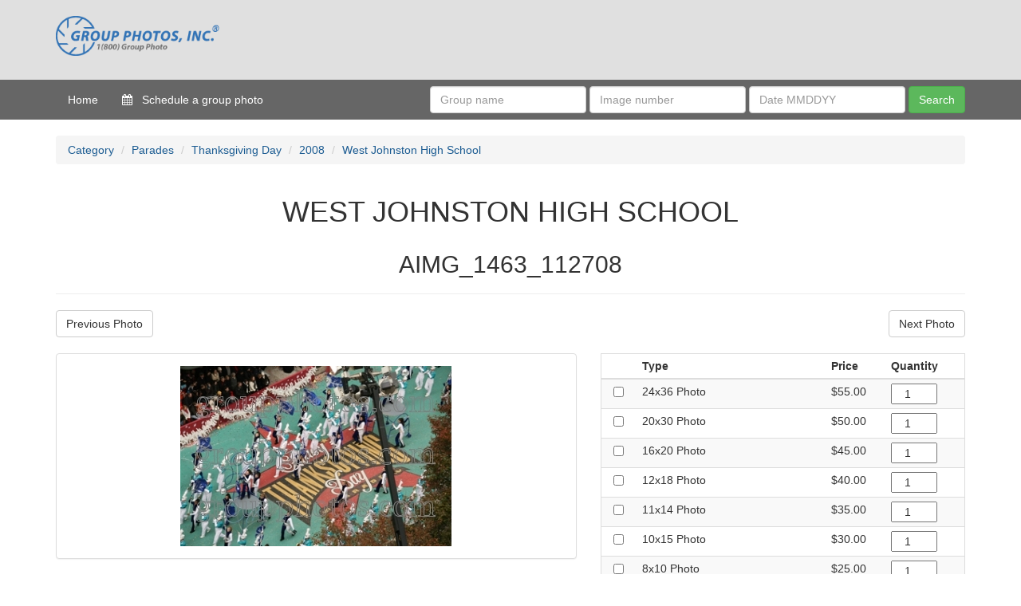

--- FILE ---
content_type: text/html; charset=utf-8
request_url: https://www.groupphotos.com/products/AIMG_1463_112708?taxon_id=2334
body_size: 3737
content:
<!doctype html>
<!--[if lt IE 7 ]> <html class="ie ie6" lang="en"> <![endif]-->
<!--[if IE 7 ]>    <html class="ie ie7" lang="en"> <![endif]-->
<!--[if IE 8 ]>    <html class="ie ie8" lang="en"> <![endif]-->
<!--[if IE 9 ]>    <html class="ie ie9" lang="en"> <![endif]-->
<!--[if gt IE 9]><!--><html lang="en"><!--<![endif]-->
  <head data-hook="inside_head">
    <meta charset="utf-8">
<title>West Johnston High School - Group Photos - Group Photos Inc</title>
<meta content="text/html; charset=UTF-8" http-equiv="Content-Type" />
<meta content="width=device-width, initial-scale=1.0, maximum-scale=1" name="viewport">
<meta name="description" content="AIMG_1463_112708" />
<meta name="keywords" content="Group Photo, Group Photos, Group Photography, Group Portraits, Group Pictures, Macy&#39;s Parade, Festivals, Carnegie Hall, Times Square" />
<link href="https://www.groupphotos.com/products/AIMG_1463_112708" rel="canonical" />
<link rel="shortcut icon" type="image/x-icon" href="/assets/favicon-3782f2c0c564bfc6ddab6d0d9bce12c68901550560bacdb6ba36132e3840716c.ico" />
<link rel="stylesheet" media="screen" href="/assets/spree/frontend/all-377d28d9c557e89ccb6f3279bd044409914a5480a700d38a5e6bcff3e61db4c7.css" />
<meta name="csrf-param" content="authenticity_token" />
<meta name="csrf-token" content="QATQFXx5rOByAwsGUTZUxTvclzXek5xCsPMUANLseH92rP1ZfBDFSIRJXRbZ/uWuD8QRxR1tMsakF9bfjbAgkA==" />
<script>
  SpreePaths = {"mounted_at":"/","admin":"admin/"}
</script>

<script src="/assets/spree/frontend/all-088a92d7354ae6f0f6b13df2fc27484fc926b302c60d9db7bb33bf145d9944e7.js"></script>
<!--[if lt IE 9]>
  <script src="//cdnjs.cloudflare.com/ajax/libs/html5shiv/3.6/html5shiv.min.js"></script>
<![endif]-->

<script>
  Spree.translations = {"coupon_code_applied":"The coupon code was successfully applied to your order."}
</script>


  </head>
  <body class="one-col" id="product-details" data-hook="body">
      <script>
    (function(i,s,o,g,r,a,m){i['GoogleAnalyticsObject']=r;i[r]=i[r]||function(){
    (i[r].q=i[r].q||[]).push(arguments)},i[r].l=1*new Date();a=s.createElement(o),
    m=s.getElementsByTagName(o)[0];a.async=1;a.src=g;m.parentNode.insertBefore(a,m)
    })(window,document,'script','//www.google-analytics.com/analytics.js','ga');

      ga('create', 'UA-46706989-2', 'auto');

    ga('require', 'displayfeatures');
    
    ga('send', 'pageview');
  </script>

    
    <div id="spree-header">
  <header id="header" data-hook>
    <div class="container">
      <div class="row">
        <figure id="logo" class="col-md-4 col-sm-3" data-hook>
          <a href="/"><img src="/assets/logo/spree_50-4c67f37d557a70ed06dfff7c20e66e1798e3f0084c87a3e48b0169fe46e190df.png" alt="Spree 50" /></a>
        </figure>
        <nav class="navbar col-md-8 col-sm-9" id="top-nav-bar">
  <ul id="nav-bar" class="nav navbar-nav navbar-right" data-hook>
    <script>if(typeof Spree.fetch_account !== 'undefined') Spree.fetch_account()</script>
<li id="search-bar" data-hook>
    </li>
    <li id="link-to-cart" data-hook>
      <noscript>
        <a class="cart-info empty" href="/cart"><span class='glyphicon glyphicon-shopping-cart'></span> Cart: (Empty)</a>
      </noscript>
       
    </li>
    <script>Spree.fetch_cart()</script>
  </ul>
</nav>

      </div>
    </div>
  </header>
  <div class="container">
    <nav>
  <div id="main-nav-bar" class="navbar">
    <ul class="nav navbar-nav" data-hook>
      <li id="home-link" data-hook><a href="/">Home</a></li>
      <li id="appointments-link">
        <a href="/appointments/new">
          <i class="fa fa-calendar"></i>
          &nbsp;
          Schedule a group photo
</a>      </li>
    </ul>
    <ul class="nav navbar-nav navbar-right" data-hook>
      <li>
<form class="navbar-form" id="spree/product_search" action="/search_products" accept-charset="UTF-8" method="get"><input name="utf8" type="hidden" value="&#x2713;" />
  <input type="hidden" name="taxon" id="taxon" value="1" />
  <div class="form-group">
    <input placeholder="Group name" class="form-control" type="search" name="q[name_start]" id="q_name_start" />
  </div>
  <div class="form-group">
    <input placeholder="Image number" class="form-control" type="search" name="q[description_start]" id="q_description_start" />
  </div>
  <div class="form-group">
    <input placeholder="Date MMDDYY" class="form-control datetimepicker-custom-format" data-format="MMDDYY" type="search" name="q[description_end]" id="q_description_end" />
  </div>
  <input type="submit" value="Search" class="btn btn-success" data-disable-with="Search" />
</form></li>
    </ul>
  </div>
</nav>
  </div>
</div>


    <div class="container">
      <div class="row" data-hook>
        <nav id="breadcrumbs" class="col-md-12"><ol class="breadcrumb" itemscope="itemscope" itemtype="https://schema.org/BreadcrumbList"><li itemscope="itemscope" itemtype="https://schema.org/ListItem" itemprop="itemListElement"><span itemprop="item"><a itemprop="url" href="/t/category"><span itemprop="name">Category</span></a>&nbsp;</span></li><li itemscope="itemscope" itemtype="https://schema.org/ListItem" itemprop="itemListElement"><span itemprop="item"><a itemprop="url" href="/t/category/parades"><span itemprop="name">Parades</span></a>&nbsp;</span></li><li itemscope="itemscope" itemtype="https://schema.org/ListItem" itemprop="itemListElement"><span itemprop="item"><a itemprop="url" href="/t/category/parades/thanksgiving-day"><span itemprop="name">Thanksgiving Day</span></a>&nbsp;</span></li><li itemscope="itemscope" itemtype="https://schema.org/ListItem" itemprop="itemListElement"><span itemprop="item"><a itemprop="url" href="/t/category/parades/thanksgiving-day/2008"><span itemprop="name">2008</span></a>&nbsp;</span></li><li class="active" itemscope="itemscope" itemtype="https://schema.org/ListItem" itemprop="itemListElement"><span itemprop="item"><a itemprop="url" href="/t/category/parades/thanksgiving-day/2008/west-johnston-high-school"><span itemprop="name">West Johnston High School</span></a></span></li></ol></nav>

        

        <div id="content" class="col-sm-12" data-hook>
          
          
  <h1 class="product-title text-uppercase text-center" itemprop="name">West Johnston High School</h1>
  <h2 class="text-center">AIMG_1463_112708</h2>
  <hr>

  <div class="row">
    <div class="col-lg-12">
        <a class="btn btn-default" href="/products/AIMG_1462_112708?taxon_id=2334">Previous Photo</a>

        <a class="btn btn-default pull-right" href="/products/AIMG_1464_112708?taxon_id=2334">Next Photo</a>

      <div class="clearfix"></div>
      <br>
    </div>
  </div>

  <div data-hook="product_show" class="row" itemscope itemtype="https://schema.org/Product">
    <div class="col-md-7 col-sm-6" data-hook="product_left_part">
      <div data-hook="product_left_part_wrap">
        <div id="product-images" data-hook="product_images">
            <div id="main-image" class="panel panel-default" data-hook>
              <div class="panel-body text-center">
                <img itemprop="image" alt="West Johnston High School" src="https://s3.amazonaws.com/groupphotos-production/0466ebc85b40fefaa248c0a064e01768d4891620.open-uri20171120-4-1fdf6h6?1511158389" />
              </div>
            </div>

          <div id="thumbnails" data-hook>
            
          </div>
        </div>

        <div data-hook="product_properties">
          
        </div>

        <div data-hook="promotions">
          

        </div>
      </div>
    </div>

    <div class="col-md-5 col-sm-6" data-hook="product_right_part">
      <div data-hook="product_right_part_wrap">
        <div id="product-description" data-hook="product_description">
          <div id="cart-form" data-hook="cart_form">
            <form action="/orders/populate" accept-charset="UTF-8" method="post"><input name="utf8" type="hidden" value="&#x2713;" /><input type="hidden" name="authenticity_token" value="Gg9NAlyxk38zQ1ip631aGUWRTNy+eLpPUY4I1+7AkKeSuSys4MpTX1acNokDwoPBCNHTu2M0HqSOCiVEy5atKQ==" />
  <div class="row" id="inside-product-cart-form" data-hook="inside_product_cart_form" itemprop="offers" itemscope itemtype="https://schema.org/Offer">
      <div id="product-variants" class="col-md-12">
        <table class="table table-condensed table-hover table-striped table-bordered-outer">
          <thead>
            <tr>
              <th scope="col"></th>
              <th scope="col">Type</th>
              <th scope="col">Price</th>
              <th scope="col">Quantity</th>
            </tr>
          </thead>
          <tbody>
              <tr>
                <td><input type="checkbox" name="variants_ids[]" id="variants_ids_" value="3855406" /></td>
                <td>24x36 Photo</td>
                <td>$55.00</td>
                <td><input type="number" name="variant[3855406][quantity]" id="variant_3855406_quantity" value="1" min="1" /></td>
              </tr>
              <tr>
                <td><input type="checkbox" name="variants_ids[]" id="variants_ids_" value="3855396" /></td>
                <td>20x30 Photo</td>
                <td>$50.00</td>
                <td><input type="number" name="variant[3855396][quantity]" id="variant_3855396_quantity" value="1" min="1" /></td>
              </tr>
              <tr>
                <td><input type="checkbox" name="variants_ids[]" id="variants_ids_" value="3855353" /></td>
                <td>16x20 Photo</td>
                <td>$45.00</td>
                <td><input type="number" name="variant[3855353][quantity]" id="variant_3855353_quantity" value="1" min="1" /></td>
              </tr>
              <tr>
                <td><input type="checkbox" name="variants_ids[]" id="variants_ids_" value="3855389" /></td>
                <td>12x18 Photo</td>
                <td>$40.00</td>
                <td><input type="number" name="variant[3855389][quantity]" id="variant_3855389_quantity" value="1" min="1" /></td>
              </tr>
              <tr>
                <td><input type="checkbox" name="variants_ids[]" id="variants_ids_" value="3855383" /></td>
                <td>11x14 Photo</td>
                <td>$35.00</td>
                <td><input type="number" name="variant[3855383][quantity]" id="variant_3855383_quantity" value="1" min="1" /></td>
              </tr>
              <tr>
                <td><input type="checkbox" name="variants_ids[]" id="variants_ids_" value="3855373" /></td>
                <td>10x15 Photo</td>
                <td>$30.00</td>
                <td><input type="number" name="variant[3855373][quantity]" id="variant_3855373_quantity" value="1" min="1" /></td>
              </tr>
              <tr>
                <td><input type="checkbox" name="variants_ids[]" id="variants_ids_" value="3855365" /></td>
                <td>8x10 Photo</td>
                <td>$25.00</td>
                <td><input type="number" name="variant[3855365][quantity]" id="variant_3855365_quantity" value="1" min="1" /></td>
              </tr>
              <tr>
                <td><input type="checkbox" name="variants_ids[]" id="variants_ids_" value="3855357" /></td>
                <td>5x7 Photo</td>
                <td>$20.00</td>
                <td><input type="number" name="variant[3855357][quantity]" id="variant_3855357_quantity" value="1" min="1" /></td>
              </tr>
              <tr>
                <td><input type="checkbox" name="variants_ids[]" id="variants_ids_" value="3855346" /></td>
                <td>Wallet Size (4 for $10.00)</td>
                <td>$10.00</td>
                <td><input type="number" name="variant[3855346][quantity]" id="variant_3855346_quantity" value="1" min="1" /></td>
              </tr>
          </tbody>
        </table>
      </div>


      <div data-hook="product_price" class="col-xs-12">
          <div class="add-to-cart">
            <button name="button" type="submit" class="btn btn-success" id="add-to-cart-button">
              Add To Cart
</button>            <a data-toggle="modal" data-target="#mail-to-friend-modal" class="btn btn-default pull-right" href="#">Email a friend</a>
          </div>
      </div>
  </div>

  <br/>
</form>
          </div>

          Share with:
          <div class='social-share-button' data-title='West Johnston High School' data-img=''
data-url='' data-desc='AIMG_1463_112708' data-via=''>
<a rel="nofollow " data-site="twitter" class="ssb-icon ssb-twitter" onclick="return SocialShareButton.share(this);" title="Share to Twitter" href="#"></a>
<a rel="nofollow " data-site="facebook" class="ssb-icon ssb-facebook" onclick="return SocialShareButton.share(this);" title="Share to Facebook" href="#"></a>
<a rel="nofollow " data-site="google_plus" class="ssb-icon ssb-google_plus" onclick="return SocialShareButton.share(this);" title="Share to Google+" href="#"></a>
<a rel="nofollow " data-site="linkedin" class="ssb-icon ssb-linkedin" onclick="return SocialShareButton.share(this);" title="Share to Linkedin" href="#"></a>
</div>
          <br/>
          <br/>
        </div>
      </div>
    </div>
  </div>

<div id="mail-to-friend-modal" class="modal fade" role="dialog">
  <div class="modal-dialog">
    <div class="modal-content">
      <div class="modal-header">
        <button type="button" class="close" data-dismiss="modal">&times;</button>
        <h4 class="modal-title">Tell a friend about: West Johnston High School</h4>
      </div>
      <div class="modal-body">
        <form class="new_mail_to_friend" id="new_mail_to_friend" action="/email_to_friend/product/AIMG_1463_112708" accept-charset="UTF-8" data-remote="true" method="post"><input name="utf8" type="hidden" value="&#x2713;" />
  <div class="errors-container"></div>

  <div class="form-group">
    <label for="mail_to_friend_sender_name">Your name</label>
    <input class="form-control" required="required" type="text" value="" name="mail_to_friend[sender_name]" id="mail_to_friend_sender_name" />
  </div>
  <div class="form-group">
    <label for="mail_to_friend_sender_email">Your email address</label>
    <input class="form-control" required="required" type="email" value="" name="mail_to_friend[sender_email]" id="mail_to_friend_sender_email" />
  </div>
  <div class="form-group">
    <label for="mail_to_friend_recipient_name">Your friend&#39;s name</label>
    <input class="form-control" required="required" type="text" name="mail_to_friend[recipient_name]" id="mail_to_friend_recipient_name" />
  </div>
  <div class="form-group">
    <label for="mail_to_friend_recipient_email">Your friend&#39;s email address</label>
    <input class="form-control" required="required" type="text" name="mail_to_friend[recipient_email]" id="mail_to_friend_recipient_email" />
  </div>
  <div class="form-group">
    <label for="mail_to_friend_message">Message</label>
    <textarea class="form-control" name="mail_to_friend[message]" id="mail_to_friend_message">
</textarea>
  </div>
  <div class="form-group">
    <input type="submit" name="commit" value="Tell your friend!" class="btn btn-primary" data-disable-with="Tell your friend!" />
  </div>
</form>
      </div>
    </div>
  </div>
</div>
        </div>

        
      </div>
    </div>
  <script defer src="https://static.cloudflareinsights.com/beacon.min.js/vcd15cbe7772f49c399c6a5babf22c1241717689176015" integrity="sha512-ZpsOmlRQV6y907TI0dKBHq9Md29nnaEIPlkf84rnaERnq6zvWvPUqr2ft8M1aS28oN72PdrCzSjY4U6VaAw1EQ==" data-cf-beacon='{"version":"2024.11.0","token":"a339aa55615249f29dc3559bedae3b57","r":1,"server_timing":{"name":{"cfCacheStatus":true,"cfEdge":true,"cfExtPri":true,"cfL4":true,"cfOrigin":true,"cfSpeedBrain":true},"location_startswith":null}}' crossorigin="anonymous"></script>
</body>
</html>
